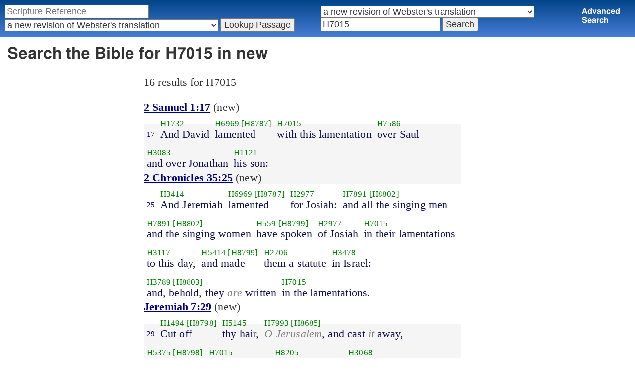

--- FILE ---
content_type: text/html; charset=utf-8
request_url: https://www.studybible.info/search/new/H7015
body_size: 9090
content:
<!DOCTYPE html><html>
<head>
<meta http-equiv="Content-Type" content="text/html; charset=UTF-8" />
<title>Search the Bible for H7015 in new </title>
<meta name="Description" content="Search the Bible for H7015 in new And David lamented with this lamentation over Saul and over Jonathan his son:" /><meta name="viewport" content="width=device-width,initial-scale=1,minimum-scale=1,maximum-scale=1" /><meta name="robots" content="noindex" /><link rel="stylesheet" type="text/css" href="/style.css" /><style type="text/css">.passage {clear:both;}</style><!-- Google tag (gtag.js) -->
<script async src="https://www.googletagmanager.com/gtag/js?id=G-0SR9GHF6RE"></script>
<script>
  window.dataLayer = window.dataLayer || [];
  function gtag(){dataLayer.push(arguments);}
  gtag('js', new Date());

  gtag('config', 'G-0SR9GHF6RE');
</script>

</head>
<body><nav><div class="navigation_form"><div class="navigation_form_table"><div class="navigation_form_cell">
    <nav><form method="post" action="">
    <div>
      <input name="reference" size="27" type="text" value="" placeholder="Scripture Reference" title="Enter a scripture reference" /><select class="version_select_list" title="Bible versions" name="version[]"><optgroup label="Popular Versions"><option value="AKJV">American King James Version</option><option value="ASV">American Standard Version</option><option value="BSB">Berean Standard Bible</option><option value="Thomson">Charles Thomson Translation</option><option value="ERV">English Revised Version</option><option value="KJV">King James Version</option><option value="LEB">Lexham English Bible</option><option value="MSB">Majority Standard Bible</option><option value="WEB">World English Bible</option><option value="YLT">Young's Literal Translation</option></optgroup><optgroup label="Septuagint"><option value="Brenton">Brenton English Septuagint Translation</option><option value="Brenton_Greek">Brenton Greek Septuagint</option><option value="Brenton_interlinear">Brenton Greek-English Interlinear LXX</option><option value="Thomson">Charles Thomson Translation</option><option value="CAB">Complete Apostle's Bible</option><option value="LXX2012">LXX2012: Septuagint in American English</option><option value="Ottley">R.R. Ottley translation of Isaiah from the LXX</option></optgroup><optgroup label="Literal Translations"><option value="ACV">A Conservative Version</option><option value="BLB">Berean Literal Bible</option><option value="CLV">Concordant Literal Version</option><option value="Diaglott">Emphatic Diaglott New Testament</option><option value="Godbey">Godbey New Testament</option><option value="LITV">Green's Literal Translation</option><option value="Darby">John Nelson Darby Translation</option><option value="JuliaSmith">Julia Smith Translation</option><option value="MLV">Modern Literal Version</option><option value="Rotherham">Rotherham's Emphasized Bible</option><option value="YLT">Young's Literal Translation</option><option value="ECB">exeGeses Companion Bible</option></optgroup><optgroup label="Interlinears"><option value="ACVI">A Conservative Version Interlinear</option><option value="BIB">Berean Interlinear Bible</option><option value="Brenton_interlinear">Brenton Greek-English Interlinear LXX</option><option value="IGNT">Interlinear Greek New Testament</option><option value="IHOT">Interlinear Hebrew Old Testament</option></optgroup><optgroup label="Easy to Read"><option value="AUV">An Understandable Version</option><option value="BBE">Bible in Basic English</option><option value="ISV">International Standard Version</option><option value="JMNT">Jonathan Mitchell New Testament</option><option value="NSB">New Simplified Bible</option><option value="VIN">Venerably Illuminating Narrative</option><option value="WNT">Weymouth New Testament</option></optgroup><optgroup label="Modernized KJV"><option value="AKJV">American King James Version</option><option value="KJ2000">King James 2000</option><option value="KJC">King James Clarified</option><option value="MKJV">Modern King James Version</option><option value="MSTC">Modern Spelling Tyndale-Coverdale</option><option value="RKJNT">Revised King James New Testament</option><option value="TKJU">Timeless King James Update</option><option value="UKJV">Updated King James Version</option></optgroup><optgroup label="Early Modern English"><option value="Bishops">Bishops Bible</option><option value="DouayRheims">Catholic Douay-Rheims Bible</option><option value="Coverdale">Coverdale's Translation</option><option value="Geneva">Geneva Bible</option><option value="Great">Great Bible</option><option value="Wycliffe">John Wycliffe's Translation</option><option value="Matthew">Matthew Bible</option><option value="WestSaxon1175">West Saxon Gospels, c. 1175</option><option value="WestSaxon990">West Saxon Gospels, c. 990</option><option value="Tyndale">William Tyndale's Translation</option></optgroup><optgroup label="Strong's Numbers"><option value="AKJV_Strongs">American King James Version with Strong's</option><option value="ASV_Strongs">American Standard Version with Strong's</option><option value="ABP_Strongs">Apostolic Bible Polyglot English</option><option value="CKJV_Strongs">Crossword Project KJV with Strong's</option><option value="KJV_Strongs">KJV with Strong's numbers</option><option value="Webster_Strongs">Webster's KJV revision with Strong's</option><option value="WEB_Strongs">World English Bible with Strong's</option><option value="new" selected="selected">a new revision of Webster's translation</option></optgroup><optgroup label="Greek"><option value="ACVI">A Conservative Version Interlinear</option><option value="ABP_GRK">Apostolic Bible Polyglot Greek</option><option value="BGB">Berean Greek Bible</option><option value="BIB">Berean Interlinear Bible</option><option value="Brenton_Greek">Brenton Greek Septuagint</option><option value="Brenton_interlinear">Brenton Greek-English Interlinear LXX</option><option value="IGNT">Interlinear Greek New Testament</option><option value="Nestle">Nestle Greek New Testament</option><option value="RP">Robinson-Pierpont Byzantine Greek New Testament</option><option value="SBLGNT">SBL Greek New Testament</option><option value="TR">Scrivener's Textus Receptus</option><option value="LXX_WH">Septuagint OT and Westcott-Hort NT</option><option value="Stephanus">Stephanus Greek New Testament 1550</option><option value="Tischendorf">Tischendorf Greek New Testament</option><option value="Tregelles">Tregelles Greek New Testament</option><option value="f35">f35 group of Byzantine manuscripts</option></optgroup><optgroup label="Hebrew"><option value="HOT">Hebrew Old Testament</option><option value="IHOT">Interlinear Hebrew Old Testament</option></optgroup><optgroup label="Latin"><option value="Clementine_Vulgate">Clementine Vulgate</option><option value="Vulgate">Latin Vulgate</option></optgroup><optgroup label="Syriac"><option value="Etheridge">Etheridge's Peschito Syriac NT</option><option value="Lamsa">Lamsa's Aramaic Peshitta NT</option><option value="Murdock">Murdock's Syriac Peshitta NT</option><option value="Peshitta">Syriac Peshitta</option></optgroup><optgroup label="Deutsch"><option value="Luther1545">German 1545 Luther Bible</option><option value="Luther1545_Strongs">German 1545 Luther Bible with Strong's</option><option value="ELB1871">German 1871 Elberfelder Bible</option><option value="ELB1871_Strongs">German 1871 Elberfelder Bible with Strong's</option><option value="ELB1905">German 1905 Elberfelder Bible</option><option value="ELB1905_Strongs">German 1905 Elberfelder Bible with Strong's</option><option value="Luther1912">German 1912 Luther Bible</option><option value="Luther1912_Strongs">German 1912 Luther Bible with Strong's</option></optgroup><optgroup label="Nederlands"><option value="DSV">Dutch Statenvertaling</option><option value="DSV_Strongs">Dutch Statenvertaling with Strong's</option></optgroup><optgroup label="Français"><option value="DarbyFR">French Darby Bible</option><option value="Martin">French Martin Bible</option><option value="Segond">French Traduction de Louis Segond</option><option value="Segond_Strongs">French Traduction de Louis Segond avec Strong's</option><option value="Giguet">Traduction française de la Septante par Giguet</option></optgroup><optgroup label="Español"><option value="JBS">Spanish Jubilee Bible</option><option value="SE">Spanish Las Sagradas Escrituras</option><option value="ReinaValera">Spanish Reina-Valera</option></optgroup><optgroup label="汉语"><option value="CUVS">Chinese Union Version Simplified</option><option value="CUVS_Strongs">Chinese Union Version Simplified with Strong's</option><option value="CUV">Chinese Union Version Traditional</option><option value="CUV_Strongs">Chinese Union Version Traditional with Strong's</option></optgroup><optgroup label="Other English Versions"><option value="ABU">American Bible Union New Testament</option><option value="Anderson">Anderson New Testament</option><option value="Common">Common Edition New Testament</option><option value="CAB">Complete Apostle's Bible</option><option value="Mace">Daniel Mace New Testament</option><option value="EJ2000">English Jubilee 2000</option><option value="Goodspeed">Goodspeed New Testament</option><option value="JPS_ASV_Byz">JPS OT with ASV Byzantine NT</option><option value="Moffatt">James Moffatt New Testament</option><option value="Wesley">John Wesley New Testament</option><option value="KJV_Cambridge">KJV Pure Cambridge Edition</option><option value="Leeser">Leeser Old Testament</option><option value="Living_Oracles">Living Oracles New Testament</option><option value="MNT">Montgomery New Testament</option><option value="NHEB">New Heart English Bible</option><option value="Webster">Noah Webster's KJV revision</option><option value="Noyes">Noyes New Testament</option><option value="RYLT">Revised Young's Literal Translation New Testament</option><option value="Riverside">Riverside New Testament</option><option value="Sawyer">Sawyer New Testament</option><option value="Haweis">Thomas Haweis New Testament</option><option value="Twentieth_Century">Twentieth Century New Testament</option><option value="WPNT">Wilbur Pickering New Testament</option><option value="Whiston">William Whiston New Testament</option><option value="Williams">Williams New Testament</option><option value="Worrell">Worrell New Testament</option><option value="Worsley">Worsley New Testament</option></optgroup><optgroup label="Other Languages"><option value="Albanian">Albanian Bible</option><option value="Amharic">Amharic New Testament</option><option value="Basque">Basque Navarro-Labourdin NT</option><option value="Breton">Breton</option><option value="Croatian">Croatian Bible</option><option value="BKR">Czech Bible Kralicka</option><option value="Danish">Dansk Bibel</option><option value="ArmenianEastern">Eastern Armenian Bible</option><option value="Esperanto">Esperanto Londona Biblio</option><option value="Estonian">Estonian Bible</option><option value="Finnish">Finnish Biblia 1776</option><option value="FinnishPR">Finnish Pyhä Raamattu</option><option value="Georgian">Georgian</option><option value="Haitian">Haitian Creole Bible</option><option value="Hungarian">Hungarian Vizsoly (Karoli) Biblia</option><option value="Indonesian">Indonesian Bahasa Seharihari</option><option value="Italian">Italian Giovanni Diodati Bibbia 1649</option><option value="ItalianRiveduta">Italian Riveduta Bibbia 1927</option><option value="Japanese">Japanese Bungo-yaku/Taisho-kaiyaku</option><option value="Kabyle">Kabyle NT</option><option value="Korean">Korean Bible</option><option value="Latvian">Latvian NT</option><option value="Lithuanian">Lithuanian Bible</option><option value="ManxGaelic">Manx Gaelic</option><option value="Norwegian">Norwegian Det Norsk Bibelselskap</option><option value="PBG">Polska Biblia Gdańska (1881)</option><option value="Portuguese">Portuguese Almeida Atualizada</option><option value="Romanian">Romanian Cornilescu</option><option value="RST">Russian Synodal Translation</option><option value="Arabic">Smith and van Dyck's Arabic Bible</option><option value="Ukrainian">Ukrainian Bible</option><option value="UkrainianNT">Ukrainian NT</option><option value="Bulgarian">Veren's Contemporary Bulgarian Bible</option><option value="Armenian">Western Armenian New Testament</option></optgroup></select>
      <input type="submit" value="Lookup Passage"/>
    <input name="type" type="text" value="bible" style="display:none;" />
    </div>
    </form></nav></div>
<div style="navigation_form_cell">
<form action="" method="post" style="margin-left:1em;">
<div><select class="version_select_list" title="Bible versions" name="version[]"><optgroup label="Popular Versions"><option value="AKJV">American King James Version</option><option value="ASV">American Standard Version</option><option value="BSB">Berean Standard Bible</option><option value="Thomson">Charles Thomson Translation</option><option value="ERV">English Revised Version</option><option value="KJV">King James Version</option><option value="LEB">Lexham English Bible</option><option value="MSB">Majority Standard Bible</option><option value="WEB">World English Bible</option><option value="YLT">Young's Literal Translation</option></optgroup><optgroup label="Septuagint"><option value="Brenton">Brenton English Septuagint Translation</option><option value="Brenton_Greek">Brenton Greek Septuagint</option><option value="Brenton_interlinear">Brenton Greek-English Interlinear LXX</option><option value="Thomson">Charles Thomson Translation</option><option value="CAB">Complete Apostle's Bible</option><option value="LXX2012">LXX2012: Septuagint in American English</option><option value="Ottley">R.R. Ottley translation of Isaiah from the LXX</option></optgroup><optgroup label="Literal Translations"><option value="ACV">A Conservative Version</option><option value="BLB">Berean Literal Bible</option><option value="CLV">Concordant Literal Version</option><option value="Diaglott">Emphatic Diaglott New Testament</option><option value="Godbey">Godbey New Testament</option><option value="LITV">Green's Literal Translation</option><option value="Darby">John Nelson Darby Translation</option><option value="JuliaSmith">Julia Smith Translation</option><option value="MLV">Modern Literal Version</option><option value="Rotherham">Rotherham's Emphasized Bible</option><option value="YLT">Young's Literal Translation</option><option value="ECB">exeGeses Companion Bible</option></optgroup><optgroup label="Interlinears"><option value="ACVI">A Conservative Version Interlinear</option><option value="BIB">Berean Interlinear Bible</option><option value="Brenton_interlinear">Brenton Greek-English Interlinear LXX</option><option value="IGNT">Interlinear Greek New Testament</option><option value="IHOT">Interlinear Hebrew Old Testament</option></optgroup><optgroup label="Easy to Read"><option value="AUV">An Understandable Version</option><option value="BBE">Bible in Basic English</option><option value="ISV">International Standard Version</option><option value="JMNT">Jonathan Mitchell New Testament</option><option value="NSB">New Simplified Bible</option><option value="VIN">Venerably Illuminating Narrative</option><option value="WNT">Weymouth New Testament</option></optgroup><optgroup label="Modernized KJV"><option value="AKJV">American King James Version</option><option value="KJ2000">King James 2000</option><option value="KJC">King James Clarified</option><option value="MKJV">Modern King James Version</option><option value="MSTC">Modern Spelling Tyndale-Coverdale</option><option value="RKJNT">Revised King James New Testament</option><option value="TKJU">Timeless King James Update</option><option value="UKJV">Updated King James Version</option></optgroup><optgroup label="Early Modern English"><option value="Bishops">Bishops Bible</option><option value="DouayRheims">Catholic Douay-Rheims Bible</option><option value="Coverdale">Coverdale's Translation</option><option value="Geneva">Geneva Bible</option><option value="Great">Great Bible</option><option value="Wycliffe">John Wycliffe's Translation</option><option value="Matthew">Matthew Bible</option><option value="WestSaxon1175">West Saxon Gospels, c. 1175</option><option value="WestSaxon990">West Saxon Gospels, c. 990</option><option value="Tyndale">William Tyndale's Translation</option></optgroup><optgroup label="Strong's Numbers"><option value="AKJV_Strongs">American King James Version with Strong's</option><option value="ASV_Strongs">American Standard Version with Strong's</option><option value="ABP_Strongs">Apostolic Bible Polyglot English</option><option value="CKJV_Strongs">Crossword Project KJV with Strong's</option><option value="KJV_Strongs">KJV with Strong's numbers</option><option value="Webster_Strongs">Webster's KJV revision with Strong's</option><option value="WEB_Strongs">World English Bible with Strong's</option><option value="new" selected="selected">a new revision of Webster's translation</option></optgroup><optgroup label="Greek"><option value="ACVI">A Conservative Version Interlinear</option><option value="ABP_GRK">Apostolic Bible Polyglot Greek</option><option value="BGB">Berean Greek Bible</option><option value="BIB">Berean Interlinear Bible</option><option value="Brenton_Greek">Brenton Greek Septuagint</option><option value="Brenton_interlinear">Brenton Greek-English Interlinear LXX</option><option value="IGNT">Interlinear Greek New Testament</option><option value="Nestle">Nestle Greek New Testament</option><option value="RP">Robinson-Pierpont Byzantine Greek New Testament</option><option value="SBLGNT">SBL Greek New Testament</option><option value="TR">Scrivener's Textus Receptus</option><option value="LXX_WH">Septuagint OT and Westcott-Hort NT</option><option value="Stephanus">Stephanus Greek New Testament 1550</option><option value="Tischendorf">Tischendorf Greek New Testament</option><option value="Tregelles">Tregelles Greek New Testament</option><option value="f35">f35 group of Byzantine manuscripts</option></optgroup><optgroup label="Hebrew"><option value="HOT">Hebrew Old Testament</option><option value="IHOT">Interlinear Hebrew Old Testament</option></optgroup><optgroup label="Latin"><option value="Clementine_Vulgate">Clementine Vulgate</option><option value="Vulgate">Latin Vulgate</option></optgroup><optgroup label="Syriac"><option value="Etheridge">Etheridge's Peschito Syriac NT</option><option value="Lamsa">Lamsa's Aramaic Peshitta NT</option><option value="Murdock">Murdock's Syriac Peshitta NT</option><option value="Peshitta">Syriac Peshitta</option></optgroup><optgroup label="Deutsch"><option value="Luther1545">German 1545 Luther Bible</option><option value="Luther1545_Strongs">German 1545 Luther Bible with Strong's</option><option value="ELB1871">German 1871 Elberfelder Bible</option><option value="ELB1871_Strongs">German 1871 Elberfelder Bible with Strong's</option><option value="ELB1905">German 1905 Elberfelder Bible</option><option value="ELB1905_Strongs">German 1905 Elberfelder Bible with Strong's</option><option value="Luther1912">German 1912 Luther Bible</option><option value="Luther1912_Strongs">German 1912 Luther Bible with Strong's</option></optgroup><optgroup label="Nederlands"><option value="DSV">Dutch Statenvertaling</option><option value="DSV_Strongs">Dutch Statenvertaling with Strong's</option></optgroup><optgroup label="Français"><option value="DarbyFR">French Darby Bible</option><option value="Martin">French Martin Bible</option><option value="Segond">French Traduction de Louis Segond</option><option value="Segond_Strongs">French Traduction de Louis Segond avec Strong's</option><option value="Giguet">Traduction française de la Septante par Giguet</option></optgroup><optgroup label="Español"><option value="JBS">Spanish Jubilee Bible</option><option value="SE">Spanish Las Sagradas Escrituras</option><option value="ReinaValera">Spanish Reina-Valera</option></optgroup><optgroup label="汉语"><option value="CUVS">Chinese Union Version Simplified</option><option value="CUVS_Strongs">Chinese Union Version Simplified with Strong's</option><option value="CUV">Chinese Union Version Traditional</option><option value="CUV_Strongs">Chinese Union Version Traditional with Strong's</option></optgroup><optgroup label="Other English Versions"><option value="ABU">American Bible Union New Testament</option><option value="Anderson">Anderson New Testament</option><option value="Common">Common Edition New Testament</option><option value="CAB">Complete Apostle's Bible</option><option value="Mace">Daniel Mace New Testament</option><option value="EJ2000">English Jubilee 2000</option><option value="Goodspeed">Goodspeed New Testament</option><option value="JPS_ASV_Byz">JPS OT with ASV Byzantine NT</option><option value="Moffatt">James Moffatt New Testament</option><option value="Wesley">John Wesley New Testament</option><option value="KJV_Cambridge">KJV Pure Cambridge Edition</option><option value="Leeser">Leeser Old Testament</option><option value="Living_Oracles">Living Oracles New Testament</option><option value="MNT">Montgomery New Testament</option><option value="NHEB">New Heart English Bible</option><option value="Webster">Noah Webster's KJV revision</option><option value="Noyes">Noyes New Testament</option><option value="RYLT">Revised Young's Literal Translation New Testament</option><option value="Riverside">Riverside New Testament</option><option value="Sawyer">Sawyer New Testament</option><option value="Haweis">Thomas Haweis New Testament</option><option value="Twentieth_Century">Twentieth Century New Testament</option><option value="WPNT">Wilbur Pickering New Testament</option><option value="Whiston">William Whiston New Testament</option><option value="Williams">Williams New Testament</option><option value="Worrell">Worrell New Testament</option><option value="Worsley">Worsley New Testament</option></optgroup><optgroup label="Other Languages"><option value="Albanian">Albanian Bible</option><option value="Amharic">Amharic New Testament</option><option value="Basque">Basque Navarro-Labourdin NT</option><option value="Breton">Breton</option><option value="Croatian">Croatian Bible</option><option value="BKR">Czech Bible Kralicka</option><option value="Danish">Dansk Bibel</option><option value="ArmenianEastern">Eastern Armenian Bible</option><option value="Esperanto">Esperanto Londona Biblio</option><option value="Estonian">Estonian Bible</option><option value="Finnish">Finnish Biblia 1776</option><option value="FinnishPR">Finnish Pyhä Raamattu</option><option value="Georgian">Georgian</option><option value="Haitian">Haitian Creole Bible</option><option value="Hungarian">Hungarian Vizsoly (Karoli) Biblia</option><option value="Indonesian">Indonesian Bahasa Seharihari</option><option value="Italian">Italian Giovanni Diodati Bibbia 1649</option><option value="ItalianRiveduta">Italian Riveduta Bibbia 1927</option><option value="Japanese">Japanese Bungo-yaku/Taisho-kaiyaku</option><option value="Kabyle">Kabyle NT</option><option value="Korean">Korean Bible</option><option value="Latvian">Latvian NT</option><option value="Lithuanian">Lithuanian Bible</option><option value="ManxGaelic">Manx Gaelic</option><option value="Norwegian">Norwegian Det Norsk Bibelselskap</option><option value="PBG">Polska Biblia Gdańska (1881)</option><option value="Portuguese">Portuguese Almeida Atualizada</option><option value="Romanian">Romanian Cornilescu</option><option value="RST">Russian Synodal Translation</option><option value="Arabic">Smith and van Dyck's Arabic Bible</option><option value="Ukrainian">Ukrainian Bible</option><option value="UkrainianNT">Ukrainian NT</option><option value="Bulgarian">Veren's Contemporary Bulgarian Bible</option><option value="Armenian">Western Armenian New Testament</option></optgroup></select><input name="bookstart" type="text" value="Genesis" style="display:none;" /><input name="bookend" type="text" value="Revelation" style="display:none;" /><input type="search" size="22" name="search" value="H7015" title="Search the Bible" placeholder="Search the Bible" />
		<input name="type" type="text" value="search" style="display:none;" />
		<input type="submit" value="Search" />
</div>
</form></div><div class="navigation_form_cell" style="font-weight:bold;"><a href="/bible-search">Advanced Search</a></div>
</div></div></div></nav><header><h1 class="search_header">Search the Bible for H7015 in new</h1></header><div class="maintext"><p>16 results for H7015</p><section><div class="parallel_passages_container">
    <div class="parallel_passages search_results"><article><div class="passage row new"><b><a href="/new/2 Samuel 1:17">2 Samuel 1:17</a></b> (new)<br />

<div>
<span class="unit">
<span class="strongs">&nbsp;</span>
<span class="ref english"><a href="/new/2 Samuel%201:17">17</a></span>
</span>
<span class="unit">
<span class="strongs"><a class="strongs" href="/strongs/H1732" title="H1732">H1732</a></span>
<span class="english">And David</span>
</span>
<span class="unit">
<span class="strongs"><a class="strongs" href="/strongs/H6969" title="H6969">H6969</a> <a class="strongs" href="/strongs/H8787" title="H8787">[H8787]</a></span>
<span class="english">lamented</span>
</span>
<span class="unit">
<span class="strongs"><a class="strongs" href="/strongs/H7015" title="H7015">H7015</a></span>
<span class="english">with this lamentation</span>
</span>
<span class="unit">
<span class="strongs"><a class="strongs" href="/strongs/H7586" title="H7586">H7586</a></span>
<span class="english">over Saul</span>
</span>
<span class="unit">
<span class="strongs"><a class="strongs" href="/strongs/H3083" title="H3083">H3083</a></span>
<span class="english">and over Jonathan</span>
</span>
<span class="unit">
<span class="strongs"><a class="strongs" href="/strongs/H1121" title="H1121">H1121</a></span>
<span class="english">his son: </span>
</span>
</div></div></article><article><div class="passage row new"><b><a href="/new/2 Chronicles 35:25">2 Chronicles 35:25</a></b> (new)<br />

<div>
<span class="unit">
<span class="strongs">&nbsp;</span>
<span class="ref english"><a href="/new/2 Chronicles%2035:25">25</a></span>
</span>
<span class="unit">
<span class="strongs"><a class="strongs" href="/strongs/H3414" title="H3414">H3414</a></span>
<span class="english">And Jeremiah</span>
</span>
<span class="unit">
<span class="strongs"><a class="strongs" href="/strongs/H6969" title="H6969">H6969</a> <a class="strongs" href="/strongs/H8787" title="H8787">[H8787]</a></span>
<span class="english">lamented</span>
</span>
<span class="unit">
<span class="strongs"><a class="strongs" href="/strongs/H2977" title="H2977">H2977</a></span>
<span class="english">for Josiah:</span>
</span>
<span class="unit">
<span class="strongs"><a class="strongs" href="/strongs/H7891" title="H7891">H7891</a> <a class="strongs" href="/strongs/H8802" title="H8802">[H8802]</a></span>
<span class="english">and all the singing men</span>
</span>
<span class="unit">
<span class="strongs"><a class="strongs" href="/strongs/H7891" title="H7891">H7891</a> <a class="strongs" href="/strongs/H8802" title="H8802">[H8802]</a></span>
<span class="english">and the singing women</span>
</span>
<span class="unit">
<span class="strongs"><a class="strongs" href="/strongs/H559" title="H559">H559</a> <a class="strongs" href="/strongs/H8799" title="H8799">[H8799]</a></span>
<span class="english">have spoken</span>
</span>
<span class="unit">
<span class="strongs"><a class="strongs" href="/strongs/H2977" title="H2977">H2977</a></span>
<span class="english">of Josiah</span>
</span>
<span class="unit">
<span class="strongs"><a class="strongs" href="/strongs/H7015" title="H7015">H7015</a></span>
<span class="english">in their lamentations</span>
</span>
<span class="unit">
<span class="strongs"><a class="strongs" href="/strongs/H3117" title="H3117">H3117</a></span>
<span class="english">to this day,</span>
</span>
<span class="unit">
<span class="strongs"><a class="strongs" href="/strongs/H5414" title="H5414">H5414</a> <a class="strongs" href="/strongs/H8799" title="H8799">[H8799]</a></span>
<span class="english">and made</span>
</span>
<span class="unit">
<span class="strongs"><a class="strongs" href="/strongs/H2706" title="H2706">H2706</a></span>
<span class="english">them a statute</span>
</span>
<span class="unit">
<span class="strongs"><a class="strongs" href="/strongs/H3478" title="H3478">H3478</a></span>
<span class="english">in Israel:</span>
</span>
<span class="unit">
<span class="strongs"><a class="strongs" href="/strongs/H3789" title="H3789">H3789</a> <a class="strongs" href="/strongs/H8803" title="H8803">[H8803]</a></span>
<span class="english">and, behold, they <span style="color:grey;font-style:italic;">are</span> written</span>
</span>
<span class="unit">
<span class="strongs"><a class="strongs" href="/strongs/H7015" title="H7015">H7015</a></span>
<span class="english">in the lamentations. </span>
</span>
</div></div></article><article><div class="passage row new"><b><a href="/new/Jeremiah 7:29">Jeremiah 7:29</a></b> (new)<br />

<div>
<span class="unit">
<span class="strongs">&nbsp;</span>
<span class="ref english"><a href="/new/Jeremiah%207:29">29</a></span>
</span>
<span class="unit">
<span class="strongs"><a class="strongs" href="/strongs/H1494" title="H1494">H1494</a> <a class="strongs" href="/strongs/H8798" title="H8798">[H8798]</a></span>
<span class="english">Cut off</span>
</span>
<span class="unit">
<span class="strongs"><a class="strongs" href="/strongs/H5145" title="H5145">H5145</a></span>
<span class="english">thy hair,</span>
</span>
<span class="unit">
<span class="strongs"><a class="strongs" href="/strongs/H7993" title="H7993">H7993</a> <a class="strongs" href="/strongs/H8685" title="H8685">[H8685]</a></span>
<span class="english"><span style="color:grey;font-style:italic;">O Jerusalem</span>, and cast <span style="color:grey;font-style:italic;">it</span> away,</span>
</span>
<span class="unit">
<span class="strongs"><a class="strongs" href="/strongs/H5375" title="H5375">H5375</a> <a class="strongs" href="/strongs/H8798" title="H8798">[H8798]</a></span>
<span class="english">and take up</span>
</span>
<span class="unit">
<span class="strongs"><a class="strongs" href="/strongs/H7015" title="H7015">H7015</a></span>
<span class="english">a lamentation</span>
</span>
<span class="unit">
<span class="strongs"><a class="strongs" href="/strongs/H8205" title="H8205">H8205</a></span>
<span class="english">on high places;</span>
</span>
<span class="unit">
<span class="strongs"><a class="strongs" href="/strongs/H3068" title="H3068">H3068</a></span>
<span class="english">for the LORD</span>
</span>
<span class="unit">
<span class="strongs"><a class="strongs" href="/strongs/H3988" title="H3988">H3988</a> <a class="strongs" href="/strongs/H8804" title="H8804">[H8804]</a></span>
<span class="english">hath rejected</span>
</span>
<span class="unit">
<span class="strongs"><a class="strongs" href="/strongs/H5203" title="H5203">H5203</a> <a class="strongs" href="/strongs/H8799" title="H8799">[H8799]</a></span>
<span class="english">and forsaken</span>
</span>
<span class="unit">
<span class="strongs"><a class="strongs" href="/strongs/H1755" title="H1755">H1755</a></span>
<span class="english">the generation</span>
</span>
<span class="unit">
<span class="strongs"><a class="strongs" href="/strongs/H5678" title="H5678">H5678</a></span>
<span class="english">of his wrath. </span>
</span>
</div></div></article><article><div class="passage row new"><b><a href="/new/Jeremiah 9:10">Jeremiah 9:10</a></b> (new)<br />

<div>
<span class="unit">
<span class="strongs">&nbsp;</span>
<span class="ref english"><a href="/new/Jeremiah%209:10">10</a></span>
</span>
<span class="unit">
<span class="strongs"><a class="strongs" href="/strongs/H2022" title="H2022">H2022</a></span>
<span class="english">For the mountains</span>
</span>
<span class="unit">
<span class="strongs"><a class="strongs" href="/strongs/H5375" title="H5375">H5375</a> <a class="strongs" href="/strongs/H8799" title="H8799">[H8799]</a></span>
<span class="english">will I take up</span>
</span>
<span class="unit">
<span class="strongs"><a class="strongs" href="/strongs/H1065" title="H1065">H1065</a></span>
<span class="english">a weeping</span>
</span>
<span class="unit">
<span class="strongs"><a class="strongs" href="/strongs/H5092" title="H5092">H5092</a></span>
<span class="english">and wailing,</span>
</span>
<span class="unit">
<span class="strongs"><a class="strongs" href="/strongs/H4999" title="H4999">H4999</a></span>
<span class="english">and for the habitations</span>
</span>
<span class="unit">
<span class="strongs"><a class="strongs" href="/strongs/H4057" title="H4057">H4057</a></span>
<span class="english">of the wilderness</span>
</span>
<span class="unit">
<span class="strongs"><a class="strongs" href="/strongs/H7015" title="H7015">H7015</a></span>
<span class="english">a lamentation,</span>
</span>
<span class="unit">
<span class="strongs"><a class="strongs" href="/strongs/H3341" title="H3341">H3341</a> <a class="strongs" href="/strongs/H8738" title="H8738">[H8738]</a></span>
<span class="english">because they are burned up,</span>
</span>
<span class="unit">
<span class="strongs"><a class="strongs" href="/strongs/H376" title="H376">H376</a></span>
<span class="english">so that none</span>
</span>
<span class="unit">
<span class="strongs"><a class="strongs" href="/strongs/H5674" title="H5674">H5674</a> <a class="strongs" href="/strongs/H8802" title="H8802">[H8802]</a></span>
<span class="english">can pass</span>
</span>
<span class="unit">
<span class="strongs"><a class="strongs" href="/strongs/H8085" title="H8085">H8085</a> <a class="strongs" href="/strongs/H8804" title="H8804">[H8804]</a></span>
<span class="english">through <span style="color:grey;font-style:italic;">them</span>; neither can <span style="color:grey;font-style:italic;">men</span> hear</span>
</span>
<span class="unit">
<span class="strongs"><a class="strongs" href="/strongs/H6963" title="H6963">H6963</a></span>
<span class="english">the voice</span>
</span>
<span class="unit">
<span class="strongs"><a class="strongs" href="/strongs/H4735" title="H4735">H4735</a></span>
<span class="english">of the cattle;</span>
</span>
<span class="unit">
<span class="strongs"><a class="strongs" href="/strongs/H5775" title="H5775">H5775</a></span>
<span class="english">both the fowl</span>
</span>
<span class="unit">
<span class="strongs"><a class="strongs" href="/strongs/H8064" title="H8064">H8064</a></span>
<span class="english">of the heavens</span>
</span>
<span class="unit">
<span class="strongs"><a class="strongs" href="/strongs/H929" title="H929">H929</a></span>
<span class="english">and the beast</span>
</span>
<span class="unit">
<span class="strongs"><a class="strongs" href="/strongs/H5074" title="H5074">H5074</a> <a class="strongs" href="/strongs/H8804" title="H8804">[H8804]</a></span>
<span class="english">have fled;</span>
</span>
<span class="unit">
<span class="strongs"><a class="strongs" href="/strongs/H1980" title="H1980">H1980</a> <a class="strongs" href="/strongs/H8804" title="H8804">[H8804]</a></span>
<span class="english">they are gone. </span>
</span>
</div></div></article><article><div class="passage row new"><b><a href="/new/Jeremiah 9:20">Jeremiah 9:20</a></b> (new)<br />

<div>
<span class="unit">
<span class="strongs">&nbsp;</span>
<span class="ref english"><a href="/new/Jeremiah%209:20">20</a></span>
</span>
<span class="unit">
<span class="strongs"><a class="strongs" href="/strongs/H8085" title="H8085">H8085</a> <a class="strongs" href="/strongs/H8798" title="H8798">[H8798]</a></span>
<span class="english">Yet hear</span>
</span>
<span class="unit">
<span class="strongs"><a class="strongs" href="/strongs/H1697" title="H1697">H1697</a></span>
<span class="english">the word</span>
</span>
<span class="unit">
<span class="strongs"><a class="strongs" href="/strongs/H3068" title="H3068">H3068</a></span>
<span class="english">of the LORD,</span>
</span>
<span class="unit">
<span class="strongs"><a class="strongs" href="/strongs/H802" title="H802">H802</a></span>
<span class="english">O ye women,</span>
</span>
<span class="unit">
<span class="strongs"><a class="strongs" href="/strongs/H241" title="H241">H241</a></span>
<span class="english">and let your ear</span>
</span>
<span class="unit">
<span class="strongs"><a class="strongs" href="/strongs/H3947" title="H3947">H3947</a> <a class="strongs" href="/strongs/H8799" title="H8799">[H8799]</a></span>
<span class="english">receive</span>
</span>
<span class="unit">
<span class="strongs"><a class="strongs" href="/strongs/H1697" title="H1697">H1697</a></span>
<span class="english">the word</span>
</span>
<span class="unit">
<span class="strongs"><a class="strongs" href="/strongs/H6310" title="H6310">H6310</a></span>
<span class="english">of his mouth,</span>
</span>
<span class="unit">
<span class="strongs"><a class="strongs" href="/strongs/H3925" title="H3925">H3925</a> <a class="strongs" href="/strongs/H8761" title="H8761">[H8761]</a></span>
<span class="english">and teach</span>
</span>
<span class="unit">
<span class="strongs"><a class="strongs" href="/strongs/H1323" title="H1323">H1323</a></span>
<span class="english">your daughters</span>
</span>
<span class="unit">
<span class="strongs"><a class="strongs" href="/strongs/H5092" title="H5092">H5092</a></span>
<span class="english">wailing,</span>
</span>
<span class="unit">
<span class="strongs"><a class="strongs" href="/strongs/H802" title="H802">H802</a></span>
<span class="english">and every one</span>
</span>
<span class="unit">
<span class="strongs"><a class="strongs" href="/strongs/H7468" title="H7468">H7468</a></span>
<span class="english">her neighbour</span>
</span>
<span class="unit">
<span class="strongs"><a class="strongs" href="/strongs/H7015" title="H7015">H7015</a></span>
<span class="english">lamentation. </span>
</span>
</div></div></article><article><div class="passage row new"><b><a href="/new/Ezekiel 2:10">Ezekiel 2:10</a></b> (new)<br />

<div>
<span class="unit">
<span class="strongs">&nbsp;</span>
<span class="ref english"><a href="/new/Ezekiel%202:10">10</a></span>
</span>
<span class="unit">
<span class="strongs"><a class="strongs" href="/strongs/H6566" title="H6566">H6566</a> <a class="strongs" href="/strongs/H8799" title="H8799">[H8799]</a></span>
<span class="english">And he spread</span>
</span>
<span class="unit">
<span class="strongs"><a class="strongs" href="/strongs/H6440" title="H6440">H6440</a></span>
<span class="english">it at the face of</span>
</span>
<span class="unit">
<span class="strongs"><a class="strongs" href="/strongs/H3789" title="H3789">H3789</a> <a class="strongs" href="/strongs/H8803" title="H8803">[H8803]</a></span>
<span class="english">me; and it <span style="color:grey;font-style:italic;">was</span> written</span>
</span>
<span class="unit">
<span class="strongs"><a class="strongs" href="/strongs/H6440" title="H6440">H6440</a></span>
<span class="english">within</span>
</span>
<span class="unit">
<span class="strongs"><a class="strongs" href="/strongs/H268" title="H268">H268</a></span>
<span class="english">and without:</span>
</span>
<span class="unit">
<span class="strongs"><a class="strongs" href="/strongs/H3789" title="H3789">H3789</a> <a class="strongs" href="/strongs/H8803" title="H8803">[H8803]</a></span>
<span class="english">and <span style="color:grey;font-style:italic;">there was</span> written</span>
</span>
<span class="unit">
<span class="strongs"><a class="strongs" href="/strongs/H7015" title="H7015">H7015</a></span>
<span class="english">in it lamentations,</span>
</span>
<span class="unit">
<span class="strongs"><a class="strongs" href="/strongs/H1899" title="H1899">H1899</a></span>
<span class="english">and mourning,</span>
</span>
<span class="unit">
<span class="strongs"><a class="strongs" href="/strongs/H1958" title="H1958">H1958</a></span>
<span class="english">and woe. </span>
</span>
</div></div></article><article><div class="passage row new"><b><a href="/new/Ezekiel 19:1">Ezekiel 19:1</a></b> (new)<br />

<div>
<span class="unit">
<span class="strongs">&nbsp;</span>
<span class="ref english"><a href="/new/Ezekiel%2019:1">1</a></span>
</span>
<span class="unit">
<span class="strongs"><a class="strongs" href="/strongs/H5375" title="H5375">H5375</a> <a class="strongs" href="/strongs/H8798" title="H8798">[H8798]</a></span>
<span class="english">Moreover take thou up</span>
</span>
<span class="unit">
<span class="strongs"><a class="strongs" href="/strongs/H7015" title="H7015">H7015</a></span>
<span class="english">a lamentation</span>
</span>
<span class="unit">
<span class="strongs"><a class="strongs" href="/strongs/H5387" title="H5387">H5387</a></span>
<span class="english">for the princes</span>
</span>
<span class="unit">
<span class="strongs"><a class="strongs" href="/strongs/H3478" title="H3478">H3478</a></span>
<span class="english">of Israel, </span>
</span>
</div></div></article><article><div class="passage row new"><b><a href="/new/Ezekiel 19:14">Ezekiel 19:14</a></b> (new)<br />

<div>
<span class="unit">
<span class="strongs">&nbsp;</span>
<span class="ref english"><a href="/new/Ezekiel%2019:14">14</a></span>
</span>
<span class="unit">
<span class="strongs"><a class="strongs" href="/strongs/H784" title="H784">H784</a></span>
<span class="english">And fire</span>
</span>
<span class="unit">
<span class="strongs"><a class="strongs" href="/strongs/H3318" title="H3318">H3318</a> <a class="strongs" href="/strongs/H8799" title="H8799">[H8799]</a></span>
<span class="english">hath gone out</span>
</span>
<span class="unit">
<span class="strongs"><a class="strongs" href="/strongs/H4294" title="H4294">H4294</a></span>
<span class="english">of a rod</span>
</span>
<span class="unit">
<span class="strongs"><a class="strongs" href="/strongs/H905" title="H905">H905</a></span>
<span class="english">of her branches,</span>
</span>
<span class="unit">
<span class="strongs"><a class="strongs" href="/strongs/H398" title="H398">H398</a> <a class="strongs" href="/strongs/H8804" title="H8804">[H8804]</a></span>
<span class="english"><span style="color:grey;font-style:italic;">which</span> hath devoured</span>
</span>
<span class="unit">
<span class="strongs"><a class="strongs" href="/strongs/H6529" title="H6529">H6529</a></span>
<span class="english">her fruit,</span>
</span>
<span class="unit">
<span class="strongs"><a class="strongs" href="/strongs/H5797" title="H5797">H5797</a></span>
<span class="english">so that she hath no strong</span>
</span>
<span class="unit">
<span class="strongs"><a class="strongs" href="/strongs/H4294" title="H4294">H4294</a></span>
<span class="english">rod</span>
</span>
<span class="unit">
<span class="strongs"><a class="strongs" href="/strongs/H7626" title="H7626">H7626</a></span>
<span class="english"><span style="color:grey;font-style:italic;">to be</span> a sceptre</span>
</span>
<span class="unit">
<span class="strongs"><a class="strongs" href="/strongs/H4910" title="H4910">H4910</a> <a class="strongs" href="/strongs/H8800" title="H8800">[H8800]</a></span>
<span class="english">to rule.</span>
</span>
<span class="unit">
<span class="strongs"><a class="strongs" href="/strongs/H7015" title="H7015">H7015</a></span>
<span class="english">This <span style="color:grey;font-style:italic;">is</span> a lamentation,</span>
</span>
<span class="unit">
<span class="strongs"><a class="strongs" href="/strongs/H7015" title="H7015">H7015</a></span>
<span class="english">and shall be for a lamentation. </span>
</span>
</div></div></article><article><div class="passage row new"><b><a href="/new/Ezekiel 26:17">Ezekiel 26:17</a></b> (new)<br />

<div>
<span class="unit">
<span class="strongs">&nbsp;</span>
<span class="ref english"><a href="/new/Ezekiel%2026:17">17</a></span>
</span>
<span class="unit">
<span class="strongs"><a class="strongs" href="/strongs/H5375" title="H5375">H5375</a> <a class="strongs" href="/strongs/H8804" title="H8804">[H8804]</a></span>
<span class="english">And they shall take up</span>
</span>
<span class="unit">
<span class="strongs"><a class="strongs" href="/strongs/H7015" title="H7015">H7015</a></span>
<span class="english">a lamentation</span>
</span>
<span class="unit">
<span class="strongs"><a class="strongs" href="/strongs/H559" title="H559">H559</a> <a class="strongs" href="/strongs/H8804" title="H8804">[H8804]</a></span>
<span class="english">for thee, and say</span>
</span>
<span class="unit">
<span class="strongs"><a class="strongs" href="/strongs/H6" title="H6">H6</a> <a class="strongs" href="/strongs/H8804" title="H8804">[H8804]</a></span>
<span class="english">to thee, How art thou destroyed,</span>
</span>
<span class="unit">
<span class="strongs"><a class="strongs" href="/strongs/H3427" title="H3427">H3427</a> <a class="strongs" href="/strongs/H8737" title="H8737">[H8737]</a></span>
<span class="english"><span style="color:grey;font-style:italic;">that wast</span> inhabited</span>
</span>
<span class="unit">
<span class="strongs"><a class="strongs" href="/strongs/H3220" title="H3220">H3220</a></span>
<span class="english">by seafaring men,</span>
</span>
<span class="unit">
<span class="strongs"><a class="strongs" href="/strongs/H1984" title="H1984">H1984</a> <a class="strongs" href="/strongs/H8794" title="H8794">[H8794]</a></span>
<span class="english">the renowned</span>
</span>
<span class="unit">
<span class="strongs"><a class="strongs" href="/strongs/H5892" title="H5892">H5892</a></span>
<span class="english">city,</span>
</span>
<span class="unit">
<span class="strongs"><a class="strongs" href="/strongs/H2389" title="H2389">H2389</a></span>
<span class="english">which wast strong</span>
</span>
<span class="unit">
<span class="strongs"><a class="strongs" href="/strongs/H3220" title="H3220">H3220</a></span>
<span class="english">in the sea,</span>
</span>
<span class="unit">
<span class="strongs"><a class="strongs" href="/strongs/H3427" title="H3427">H3427</a> <a class="strongs" href="/strongs/H8802" title="H8802">[H8802]</a></span>
<span class="english">she and her inhabitants,</span>
</span>
<span class="unit">
<span class="strongs"><a class="strongs" href="/strongs/H5414" title="H5414">H5414</a> <a class="strongs" href="/strongs/H8804" title="H8804">[H8804]</a></span>
<span class="english">who cause</span>
</span>
<span class="unit">
<span class="strongs"><a class="strongs" href="/strongs/H2851" title="H2851">H2851</a></span>
<span class="english">their terror</span>
</span>
<span class="unit">
<span class="strongs"><a class="strongs" href="/strongs/H3427" title="H3427">H3427</a> <a class="strongs" href="/strongs/H8802" title="H8802">[H8802]</a></span>
<span class="english"><span style="color:grey;font-style:italic;">to be</span> on all that dwelt in it! </span>
</span>
</div></div></article><article><div class="passage row new"><b><a href="/new/Ezekiel 27:2">Ezekiel 27:2</a></b> (new)<br />

<div>
<span class="unit">
<span class="strongs">&nbsp;</span>
<span class="ref english"><a href="/new/Ezekiel%2027:2">2</a></span>
</span>
<span class="unit">
<span class="strongs"><a class="strongs" href="/strongs/H1121" title="H1121">H1121</a></span>
<span class="english">Now, thou son</span>
</span>
<span class="unit">
<span class="strongs"><a class="strongs" href="/strongs/H120" title="H120">H120</a></span>
<span class="english">of man,</span>
</span>
<span class="unit">
<span class="strongs"><a class="strongs" href="/strongs/H5375" title="H5375">H5375</a> <a class="strongs" href="/strongs/H8798" title="H8798">[H8798]</a></span>
<span class="english">take up</span>
</span>
<span class="unit">
<span class="strongs"><a class="strongs" href="/strongs/H7015" title="H7015">H7015</a></span>
<span class="english">a lamentation</span>
</span>
<span class="unit">
<span class="strongs"><a class="strongs" href="/strongs/H6865" title="H6865">H6865</a></span>
<span class="english">for Tyre; </span>
</span>
</div></div></article><article><div class="passage row new"><b><a href="/new/Ezekiel 27:32">Ezekiel 27:32</a></b> (new)<br />

<div>
<span class="unit">
<span class="strongs">&nbsp;</span>
<span class="ref english"><a href="/new/Ezekiel%2027:32">32</a></span>
</span>
<span class="unit">
<span class="strongs"><a class="strongs" href="/strongs/H5204" title="H5204">H5204</a></span>
<span class="english">And in their wailing</span>
</span>
<span class="unit">
<span class="strongs"><a class="strongs" href="/strongs/H5375" title="H5375">H5375</a> <a class="strongs" href="/strongs/H8804" title="H8804">[H8804]</a></span>
<span class="english">they shall take up</span>
</span>
<span class="unit">
<span class="strongs"><a class="strongs" href="/strongs/H7015" title="H7015">H7015</a></span>
<span class="english">a lamentation</span>
</span>
<span class="unit">
<span class="strongs"><a class="strongs" href="/strongs/H6969" title="H6969">H6969</a> <a class="strongs" href="/strongs/H8790" title="H8790">[H8790]</a></span>
<span class="english">for thee, and lament</span>
</span>
<span class="unit">
<span class="strongs"><a class="strongs" href="/strongs/H6865" title="H6865">H6865</a></span>
<span class="english">over thee, <span style="color:grey;font-style:italic;">saying</span>, What <span style="color:grey;font-style:italic;">city is</span> like Tyre,</span>
</span>
<span class="unit">
<span class="strongs"><a class="strongs" href="/strongs/H1822" title="H1822">H1822</a></span>
<span class="english">like her that is brought to silence</span>
</span>
<span class="unit">
<span class="strongs"><a class="strongs" href="/strongs/H8432" title="H8432">H8432</a></span>
<span class="english">in the midst</span>
</span>
<span class="unit">
<span class="strongs"><a class="strongs" href="/strongs/H3220" title="H3220">H3220</a></span>
<span class="english">of the sea? </span>
</span>
</div></div></article><article><div class="passage row new"><b><a href="/new/Ezekiel 28:12">Ezekiel 28:12</a></b> (new)<br />

<div>
<span class="unit">
<span class="strongs">&nbsp;</span>
<span class="ref english"><a href="/new/Ezekiel%2028:12">12</a></span>
</span>
<span class="unit">
<span class="strongs"><a class="strongs" href="/strongs/H1121" title="H1121">H1121</a></span>
<span class="english">Son</span>
</span>
<span class="unit">
<span class="strongs"><a class="strongs" href="/strongs/H120" title="H120">H120</a></span>
<span class="english">of man,</span>
</span>
<span class="unit">
<span class="strongs"><a class="strongs" href="/strongs/H5375" title="H5375">H5375</a> <a class="strongs" href="/strongs/H8798" title="H8798">[H8798]</a></span>
<span class="english">take up</span>
</span>
<span class="unit">
<span class="strongs"><a class="strongs" href="/strongs/H7015" title="H7015">H7015</a></span>
<span class="english">a lamentation</span>
</span>
<span class="unit">
<span class="strongs"><a class="strongs" href="/strongs/H4428" title="H4428">H4428</a></span>
<span class="english">upon the king</span>
</span>
<span class="unit">
<span class="strongs"><a class="strongs" href="/strongs/H6865" title="H6865">H6865</a></span>
<span class="english">of Tyre,</span>
</span>
<span class="unit">
<span class="strongs"><a class="strongs" href="/strongs/H559" title="H559">H559</a> <a class="strongs" href="/strongs/H8804" title="H8804">[H8804]</a></span>
<span class="english">and say</span>
</span>
<span class="unit">
<span class="strongs"><a class="strongs" href="/strongs/H559" title="H559">H559</a> <a class="strongs" href="/strongs/H8804" title="H8804">[H8804]</a></span>
<span class="english">to him, Thus saith</span>
</span>
<span class="unit">
<span class="strongs"><a class="strongs" href="/strongs/H136" title="H136">H136</a></span>
<span class="english">the Sovereign</span>
</span>
<span class="unit">
<span class="strongs"><a class="strongs" href="/strongs/H3069" title="H3069">H3069</a></span>
<span class="english">LORD;</span>
</span>
<span class="unit">
<span class="strongs"><a class="strongs" href="/strongs/H2856" title="H2856">H2856</a> <a class="strongs" href="/strongs/H8802" title="H8802">[H8802]</a></span>
<span class="english">Thou sealest up</span>
</span>
<span class="unit">
<span class="strongs"><a class="strongs" href="/strongs/H8508" title="H8508">H8508</a></span>
<span class="english">the sum,</span>
</span>
<span class="unit">
<span class="strongs"><a class="strongs" href="/strongs/H4392" title="H4392">H4392</a></span>
<span class="english">full</span>
</span>
<span class="unit">
<span class="strongs"><a class="strongs" href="/strongs/H2451" title="H2451">H2451</a></span>
<span class="english">of wisdom,</span>
</span>
<span class="unit">
<span class="strongs"><a class="strongs" href="/strongs/H3632" title="H3632">H3632</a></span>
<span class="english">and perfect</span>
</span>
<span class="unit">
<span class="strongs"><a class="strongs" href="/strongs/H3308" title="H3308">H3308</a></span>
<span class="english">in beauty. </span>
</span>
</div></div></article><article><div class="passage row new"><b><a href="/new/Ezekiel 32:2">Ezekiel 32:2</a></b> (new)<br />

<div>
<span class="unit">
<span class="strongs">&nbsp;</span>
<span class="ref english"><a href="/new/Ezekiel%2032:2">2</a></span>
</span>
<span class="unit">
<span class="strongs"><a class="strongs" href="/strongs/H1121" title="H1121">H1121</a></span>
<span class="english">Son</span>
</span>
<span class="unit">
<span class="strongs"><a class="strongs" href="/strongs/H120" title="H120">H120</a></span>
<span class="english">of man,</span>
</span>
<span class="unit">
<span class="strongs"><a class="strongs" href="/strongs/H5375" title="H5375">H5375</a> <a class="strongs" href="/strongs/H8798" title="H8798">[H8798]</a></span>
<span class="english">take up</span>
</span>
<span class="unit">
<span class="strongs"><a class="strongs" href="/strongs/H7015" title="H7015">H7015</a></span>
<span class="english">a lamentation</span>
</span>
<span class="unit">
<span class="strongs"><a class="strongs" href="/strongs/H6547" title="H6547">H6547</a></span>
<span class="english">for Pharaoh</span>
</span>
<span class="unit">
<span class="strongs"><a class="strongs" href="/strongs/H4428" title="H4428">H4428</a></span>
<span class="english">king</span>
</span>
<span class="unit">
<span class="strongs"><a class="strongs" href="/strongs/H4714" title="H4714">H4714</a></span>
<span class="english">of Egypt,</span>
</span>
<span class="unit">
<span class="strongs"><a class="strongs" href="/strongs/H559" title="H559">H559</a> <a class="strongs" href="/strongs/H8804" title="H8804">[H8804]</a></span>
<span class="english">and say</span>
</span>
<span class="unit">
<span class="strongs"><a class="strongs" href="/strongs/H1819" title="H1819">H1819</a> <a class="strongs" href="/strongs/H8738" title="H8738">[H8738]</a></span>
<span class="english">to him, Thou art like</span>
</span>
<span class="unit">
<span class="strongs"><a class="strongs" href="/strongs/H3715" title="H3715">H3715</a></span>
<span class="english">a young lion</span>
</span>
<span class="unit">
<span class="strongs"><a class="strongs" href="/strongs/H1471" title="H1471">H1471</a></span>
<span class="english">of the nations,</span>
</span>
<span class="unit">
<span class="strongs"><a class="strongs" href="/strongs/H8577" title="H8577">H8577</a> <a class="strongs" href="/strongs/H8565" title="H8565">H8565</a> <a class="strongs" href="/strongs/H8676" title="H8676">[H8676]</a></span>
<span class="english">and thou <span style="color:grey;font-style:italic;">art</span> as a whale</span>
</span>
<span class="unit">
<span class="strongs"><a class="strongs" href="/strongs/H3220" title="H3220">H3220</a></span>
<span class="english">in the seas:</span>
</span>
<span class="unit">
<span class="strongs"><a class="strongs" href="/strongs/H1518" title="H1518">H1518</a> <a class="strongs" href="/strongs/H8799" title="H8799">[H8799]</a></span>
<span class="english">and thou didst come forth</span>
</span>
<span class="unit">
<span class="strongs"><a class="strongs" href="/strongs/H5104" title="H5104">H5104</a></span>
<span class="english">with thy rivers,</span>
</span>
<span class="unit">
<span class="strongs"><a class="strongs" href="/strongs/H1804" title="H1804">H1804</a> <a class="strongs" href="/strongs/H8799" title="H8799">[H8799]</a></span>
<span class="english">and didst trouble</span>
</span>
<span class="unit">
<span class="strongs"><a class="strongs" href="/strongs/H4325" title="H4325">H4325</a></span>
<span class="english">the waters</span>
</span>
<span class="unit">
<span class="strongs"><a class="strongs" href="/strongs/H7272" title="H7272">H7272</a></span>
<span class="english">with thy feet,</span>
</span>
<span class="unit">
<span class="strongs"><a class="strongs" href="/strongs/H7515" title="H7515">H7515</a> <a class="strongs" href="/strongs/H8799" title="H8799">[H8799]</a></span>
<span class="english">and didst foul</span>
</span>
<span class="unit">
<span class="strongs"><a class="strongs" href="/strongs/H5104" title="H5104">H5104</a></span>
<span class="english">their rivers. </span>
</span>
</div></div></article><article><div class="passage row new"><b><a href="/new/Ezekiel 32:16">Ezekiel 32:16</a></b> (new)<br />

<div>
<span class="unit">
<span class="strongs">&nbsp;</span>
<span class="ref english"><a href="/new/Ezekiel%2032:16">16</a></span>
</span>
<span class="unit">
<span class="strongs"><a class="strongs" href="/strongs/H7015" title="H7015">H7015</a></span>
<span class="english">This <span style="color:grey;font-style:italic;">is</span> the lamentation</span>
</span>
<span class="unit">
<span class="strongs"><a class="strongs" href="/strongs/H6969" title="H6969">H6969</a> <a class="strongs" href="/strongs/H8790" title="H8790">[H8790]</a></span>
<span class="english">which they shall lament</span>
</span>
<span class="unit">
<span class="strongs"><a class="strongs" href="/strongs/H1323" title="H1323">H1323</a></span>
<span class="english">her: the daughters</span>
</span>
<span class="unit">
<span class="strongs"><a class="strongs" href="/strongs/H1471" title="H1471">H1471</a></span>
<span class="english">of the nations</span>
</span>
<span class="unit">
<span class="strongs"><a class="strongs" href="/strongs/H6969" title="H6969">H6969</a> <a class="strongs" href="/strongs/H8787" title="H8787">[H8787]</a></span>
<span class="english">shall lament</span>
</span>
<span class="unit">
<span class="strongs"><a class="strongs" href="/strongs/H6969" title="H6969">H6969</a> <a class="strongs" href="/strongs/H8787" title="H8787">[H8787]</a></span>
<span class="english">her: they shall lament</span>
</span>
<span class="unit">
<span class="strongs"><a class="strongs" href="/strongs/H4714" title="H4714">H4714</a></span>
<span class="english">for her, <span style="color:grey;font-style:italic;">even</span> for Egypt,</span>
</span>
<span class="unit">
<span class="strongs"><a class="strongs" href="/strongs/H1995" title="H1995">H1995</a></span>
<span class="english">and for all her multitude,</span>
</span>
<span class="unit">
<span class="strongs"><a class="strongs" href="/strongs/H5002" title="H5002">H5002</a> <a class="strongs" href="/strongs/H8803" title="H8803">[H8803]</a></span>
<span class="english">saith</span>
</span>
<span class="unit">
<span class="strongs"><a class="strongs" href="/strongs/H136" title="H136">H136</a></span>
<span class="english">the Sovereign</span>
</span>
<span class="unit">
<span class="strongs"><a class="strongs" href="/strongs/H3069" title="H3069">H3069</a></span>
<span class="english">LORD. </span>
</span>
</div></div></article><article><div class="passage row new"><b><a href="/new/Amos 5:1">Amos 5:1</a></b> (new)<br />

<div>
<span class="unit">
<span class="strongs">&nbsp;</span>
<span class="ref english"><a href="/new/Amos%205:1">1</a></span>
</span>
<span class="unit">
<span class="strongs"><a class="strongs" href="/strongs/H8085" title="H8085">H8085</a> <a class="strongs" href="/strongs/H8798" title="H8798">[H8798]</a></span>
<span class="english">Hear</span>
</span>
<span class="unit">
<span class="strongs"><a class="strongs" href="/strongs/H1697" title="H1697">H1697</a></span>
<span class="english">ye this word</span>
</span>
<span class="unit">
<span class="strongs"><a class="strongs" href="/strongs/H5375" title="H5375">H5375</a> <a class="strongs" href="/strongs/H8802" title="H8802">[H8802]</a></span>
<span class="english">which I take up</span>
</span>
<span class="unit">
<span class="strongs"><a class="strongs" href="/strongs/H7015" title="H7015">H7015</a></span>
<span class="english">against you, <span style="color:grey;font-style:italic;">even</span> a lamentation,</span>
</span>
<span class="unit">
<span class="strongs"><a class="strongs" href="/strongs/H1004" title="H1004">H1004</a></span>
<span class="english">O house</span>
</span>
<span class="unit">
<span class="strongs"><a class="strongs" href="/strongs/H3478" title="H3478">H3478</a></span>
<span class="english">of Israel. </span>
</span>
</div></div></article><article><div class="passage row new"><b><a href="/new/Amos 8:10">Amos 8:10</a></b> (new)<br />

<div>
<span class="unit">
<span class="strongs">&nbsp;</span>
<span class="ref english"><a href="/new/Amos%208:10">10</a></span>
</span>
<span class="unit">
<span class="strongs"><a class="strongs" href="/strongs/H2015" title="H2015">H2015</a> <a class="strongs" href="/strongs/H8804" title="H8804">[H8804]</a></span>
<span class="english">And I will turn</span>
</span>
<span class="unit">
<span class="strongs"><a class="strongs" href="/strongs/H2282" title="H2282">H2282</a></span>
<span class="english">your feasts</span>
</span>
<span class="unit">
<span class="strongs"><a class="strongs" href="/strongs/H60" title="H60">H60</a></span>
<span class="english">into mourning,</span>
</span>
<span class="unit">
<span class="strongs"><a class="strongs" href="/strongs/H7892" title="H7892">H7892</a></span>
<span class="english">and all your songs</span>
</span>
<span class="unit">
<span class="strongs"><a class="strongs" href="/strongs/H7015" title="H7015">H7015</a></span>
<span class="english">into lamentation;</span>
</span>
<span class="unit">
<span class="strongs"><a class="strongs" href="/strongs/H5927" title="H5927">H5927</a> <a class="strongs" href="/strongs/H8689" title="H8689">[H8689]</a></span>
<span class="english">and I will bring up</span>
</span>
<span class="unit">
<span class="strongs"><a class="strongs" href="/strongs/H8242" title="H8242">H8242</a></span>
<span class="english">sackcloth</span>
</span>
<span class="unit">
<span class="strongs"><a class="strongs" href="/strongs/H4975" title="H4975">H4975</a></span>
<span class="english">upon all loins,</span>
</span>
<span class="unit">
<span class="strongs"><a class="strongs" href="/strongs/H7144" title="H7144">H7144</a></span>
<span class="english">and baldness</span>
</span>
<span class="unit">
<span class="strongs"><a class="strongs" href="/strongs/H7218" title="H7218">H7218</a></span>
<span class="english">upon every head;</span>
</span>
<span class="unit">
<span class="strongs"><a class="strongs" href="/strongs/H7760" title="H7760">H7760</a> <a class="strongs" href="/strongs/H8804" title="H8804">[H8804]</a></span>
<span class="english">and I will make</span>
</span>
<span class="unit">
<span class="strongs"><a class="strongs" href="/strongs/H60" title="H60">H60</a></span>
<span class="english">it as the mourning</span>
</span>
<span class="unit">
<span class="strongs"><a class="strongs" href="/strongs/H3173" title="H3173">H3173</a></span>
<span class="english">of an only</span>
</span>
<span class="unit">
<span class="strongs"><a class="strongs" href="/strongs/H319" title="H319">H319</a></span>
<span class="english"><span style="color:grey;font-style:italic;">son</span>, and the end</span>
</span>
<span class="unit">
<span class="strongs"><a class="strongs" href="/strongs/H4751" title="H4751">H4751</a></span>
<span class="english">of it as a bitter</span>
</span>
<span class="unit">
<span class="strongs"><a class="strongs" href="/strongs/H3117" title="H3117">H3117</a></span>
<span class="english">day. </span>
</span>
</div></div></article></div></div></section></div><div style="display:block;float:right;"></div><footer><div class="toc"><ul><li><a href="/">Study Bible</a></li><li><a href="https://ask.studybible.info/">Questions and Answers</a></li><li><a href="/strongs/">Strong's Concordance</a></li><li><a href="/version/">Bible Versions</a></li><li><a href="/thompson-chain/" title="Thompson-Chain References">Thompson-Chain</a></li><li><a href="/berry/" title="Berry's NT Synonyms">Berry's</a></li><li><a href="/trench/" title="Trench's NT Synonyms">Trench's</a></li><li><a href="/vines/" title="Vine's Expository Dictionary of NT Words">Vine's</a></li><li><a href="/interlinear/">Apostolic Bible</a></li></ul></div></footer>

</body></html>